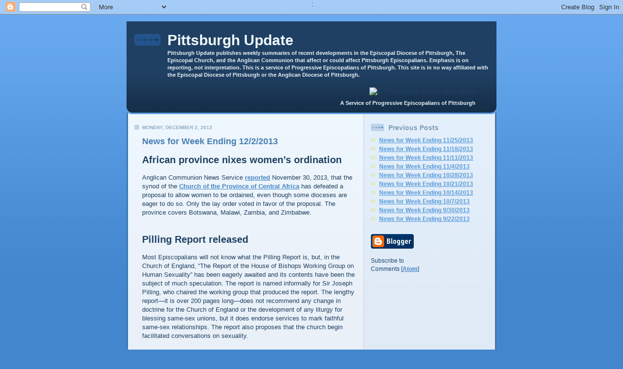

--- FILE ---
content_type: text/html; charset=UTF-8
request_url: https://update.pittsburghepiscopal.org/2013/12/news-for-week-ending-1222013.html
body_size: 8109
content:
<!DOCTYPE html PUBLIC "-//W3C//DTD XHTML 1.0 Strict//EN" "http://www.w3.org/TR/xhtml1/DTD/xhtml1-strict.dtd">

<html xmlns="http://www.w3.org/1999/xhtml" xml:lang="en" lang="en" dir="ltr">
<head>
  <title>Pittsburgh Update: News for Week Ending 12/2/2013</title>

  <script type="text/javascript">(function() { (function(){function b(g){this.t={};this.tick=function(h,m,f){var n=f!=void 0?f:(new Date).getTime();this.t[h]=[n,m];if(f==void 0)try{window.console.timeStamp("CSI/"+h)}catch(q){}};this.getStartTickTime=function(){return this.t.start[0]};this.tick("start",null,g)}var a;if(window.performance)var e=(a=window.performance.timing)&&a.responseStart;var p=e>0?new b(e):new b;window.jstiming={Timer:b,load:p};if(a){var c=a.navigationStart;c>0&&e>=c&&(window.jstiming.srt=e-c)}if(a){var d=window.jstiming.load;
c>0&&e>=c&&(d.tick("_wtsrt",void 0,c),d.tick("wtsrt_","_wtsrt",e),d.tick("tbsd_","wtsrt_"))}try{a=null,window.chrome&&window.chrome.csi&&(a=Math.floor(window.chrome.csi().pageT),d&&c>0&&(d.tick("_tbnd",void 0,window.chrome.csi().startE),d.tick("tbnd_","_tbnd",c))),a==null&&window.gtbExternal&&(a=window.gtbExternal.pageT()),a==null&&window.external&&(a=window.external.pageT,d&&c>0&&(d.tick("_tbnd",void 0,window.external.startE),d.tick("tbnd_","_tbnd",c))),a&&(window.jstiming.pt=a)}catch(g){}})();window.tickAboveFold=function(b){var a=0;if(b.offsetParent){do a+=b.offsetTop;while(b=b.offsetParent)}b=a;b<=750&&window.jstiming.load.tick("aft")};var k=!1;function l(){k||(k=!0,window.jstiming.load.tick("firstScrollTime"))}window.addEventListener?window.addEventListener("scroll",l,!1):window.attachEvent("onscroll",l);
 })();</script><script type="text/javascript">function a(){var b=window.location.href,c=b.split("?");switch(c.length){case 1:return b+"?m=1";case 2:return c[1].search("(^|&)m=")>=0?null:b+"&m=1";default:return null}}var d=navigator.userAgent;if(d.indexOf("Mobile")!=-1&&d.indexOf("WebKit")!=-1&&d.indexOf("iPad")==-1||d.indexOf("Opera Mini")!=-1||d.indexOf("IEMobile")!=-1){var e=a();e&&window.location.replace(e)};
</script><meta http-equiv="Content-Type" content="text/html; charset=UTF-8" />
<meta name="generator" content="Blogger" />
<link rel="icon" type="image/vnd.microsoft.icon" href="https://www.blogger.com/favicon.ico"/>
<link rel="alternate" type="application/atom+xml" title="Pittsburgh Update - Atom" href="https://update.pittsburghepiscopal.org/feeds/posts/default" />
<link rel="alternate" type="application/rss+xml" title="Pittsburgh Update - RSS" href="https://update.pittsburghepiscopal.org/feeds/posts/default?alt=rss" />
<link rel="service.post" type="application/atom+xml" title="Pittsburgh Update - Atom" href="https://www.blogger.com/feeds/3066187646888062205/posts/default" />
<link rel="stylesheet" type="text/css" href="https://www.blogger.com/static/v1/v-css/1601750677-blog_controls.css"/>
<link rel="stylesheet" type="text/css" href="https://www.blogger.com/dyn-css/authorization.css?targetBlogID=3066187646888062205&zx=2e60637f-750f-4446-85ee-2a75382d12bf"/>


  <style type="text/css">
/*
-----------------------------------------------
Blogger Template Style
Name: 	  Thisaway (Blue)
Designer: Dan Rubin
URL:      www.superfluousbanter.org
Date:     29 Feb 2004
----------------------------------------------- */


/* global
----------------------------------------------- */
body {
margin: 0;
padding: 0;
text-align: center;
min-width: 760px;
background: #4386ce url(//www.blogblog.com/thisaway_blue/bg_body.gif) repeat-x left top;
font-family: helvetica, arial, verdana, "trebuchet ms", sans-serif;
color: #204063;
}

blockquote {
margin: 0;
padding: 0 10px 0 10px;
border-left: 6px solid #d8e7f7;
border-right: 6px solid #d8e7f7;
color: #477fba;
}

code {
color: #809eba;
}

hr {
display: none;
}

h2 {
line-height: normal
}

/* layout
----------------------------------------------- */
@media all {
  #wrapper {
    margin: 0 auto;
    width: 760px;
    text-align: left;
    }

  #blog-header {
    padding-bottom: 15px;
    background: url(//www.blogblog.com/thisaway_blue/bg_header_bottom.gif) no-repeat left bottom;
    }

  #blog-header div {
    background: #204063 url(//www.blogblog.com/thisaway_blue/bg_header.gif) repeat-x left bottom;
    }

  #main-wrapper {
    position: relative;
    width: 760px;
    background: #f7f0e9 url(//www.blogblog.com/thisaway_blue/bg_main_wrapper.gif) repeat-y left top;
    }

  #main-content {
    display: inline; /* fixes a strange ie margin bug */
    float: left;
    margin: 0 0 0 3px;
    padding: 0;
    width: 483px;
    }

  #content-wrapper {
    padding: 22px 0 0 0;
    background: url(//www.blogblog.com/thisaway_blue/bg_content.gif) repeat-x left top;
    }
  }
@media handheld {
  #wrapper {
    width: 90%;
    }

  #blog-header {
    background:none;
    }

  #blog-header div {
    background: #204063;
    }

  #main-wrapper {
    width: 100%;
    background: #f7f0e9;
    }

  #main-content {
    float: none;
    width: 100%;
    }

  #content-wrapper {
    background:none;
    }
  }

.post {
margin: 0 16px 14px 29px;
padding: 0;
border-bottom: 3px solid #d8e7f7;
}

#comments {
margin: 0 16px 14px 29px;
padding: 10px;
border: 1px solid #cedef0;
background-color: #e4ecf5;
}

@media all {
  #sidebar-wrapper {
    display: inline; /* fixes a strange ie margin bug */
    float: right;
    margin: 0 3px 0 0;
    width: 269px;
    color: #1c4676;
    background: url(//www.blogblog.com/thisaway_blue/bg_sidebar.gif) repeat-x left top;
    }

  #sidebar {
    padding: 7px 11px 0 14px; /* Remove arrow is sidebar, LED
    background: url(http://www.blogblog.com/thisaway_blue/bg_sidebar_arrow.gif) repeat-y 179px 0; */
    }

  #blog-footer {
    padding-top: 15px;
    background: url(//www.blogblog.com/thisaway_blue/bg_footer_top.gif) no-repeat left top;
    }

  #blog-footer div {
    background: #152e49 url(//www.blogblog.com/thisaway_blue/bg_footer.gif) repeat-x left top;
    }
  }
@media handheld {
  #sidebar-wrapper {
    float: none;
    width: 100%;
    background:none;
    }

  #sidebar {
    background:none;
    }

  #blog-footer {
    background:none;
    }

  #blog-footer div {
    background: #152e49;
    }
  }

#profile-container {
margin-bottom: 20px;
}

#blog-footer {
padding-top: 15px;
background: url(//www.blogblog.com/thisaway_blue/bg_footer_top.gif) no-repeat left top;
}

#blog-footer div {
background: #152e49 url(//www.blogblog.com/thisaway_blue/bg_footer.gif) repeat-x left top;
}


/* headings
----------------------------------------------- */
#blog-header h1 {
margin: 0;
padding: 26px 0 0 84px;
color: #eef6fe;
font-size: 30px;
line-height: 25px;
background: url(//www.blogblog.com/thisaway_blue/icon_header.gif) no-repeat 16px 26px;
}

h2.date-header {
margin: 0;
padding: 0 0 0 29px;
font-size: 10px;
text-transform: uppercase;
color: #8facc8;
background: url(//www.blogblog.com/thisaway_blue/icon_date.gif) no-repeat 13px 0;
}

.date-header span {
margin: 0 0 0 5px;
padding: 0 25px 0 25px;
background: url(//www.blogblog.com/thisaway_blue/bg_date.gif) no-repeat 0 0;
}

h2.sidebar-title {
padding: 1px 0 0 36px;
font-size: 14px;
color: #809fbd;
background: url(//www.blogblog.com/thisaway_blue/icon_sidebar_heading.gif) no-repeat 0 45%;
}

#profile-container h2.sidebar-title {
color: #527595;
background: url(//www.blogblog.com/thisaway_blue/icon_sidebar_profileheading.gif) no-repeat 0 45%;
}

.post h3.post-title {
margin: 13px 0 0 0;
padding: 0;
font-size: 18px;
color: #477fba;
}

#comments h4 {
margin-top: 0;
font-size: 16px;
}


/* text
----------------------------------------------- */
#blog-header p {
margin: 0;
padding: 7px 16px 0 84px;
color: #eef6fe;
font-size: 11px;
font-weight: bold;
line-height: 15px;
}

.post-body div {
font-size: 13px;
line-height: 18px;
margin: 0;
height:1%;
overflow:visible;
}

.post-body blockquote {
margin: 10px 0px;
}

p.post-footer {
font-size: 11px;
color: #809fbd;
text-align: right;
}

p.post-footer em {
display: block;
float: left;
text-align: left;
font-style: normal;
}

p.comment-data {
font-size: 12px;
}

.comment-body p {
font-size: 12px;
line-height: 17px;
}

.deleted-comment {
  font-style:italic;
  color:gray;
  }

.paging-control-container {
  float: right;
  margin: 0px 6px 0px 0px;
  font-size: 80%;
}
.unneeded-paging-control {
  visibility: hidden;
}

#sidebar p {
font-size: 12px;
line-height: 17px;
margin-bottom: 20px;
}

#sidebar p.profile-textblock {
clear: both;
margin-bottom: 10px;
}

.profile-link {
padding: 0 0 0 17px;
background: url(//www.blogblog.com/thisaway_blue/icon_profile.gif) no-repeat 0 0;
}

p#powered-by {
margin: 0;
padding: 0;
}

#blog-footer p {
margin: 0;
padding: 0 0 15px 55px;
color: #eef6fe;
font-size: 10px;
line-height: 14px;
background: url(//www.blogblog.com/thisaway_blue/icon_footer.gif) no-repeat 16px 0;
}


/* lists
----------------------------------------------- */
.profile-data {
font-size: 13px;
line-height: 17px;
}

.post ul {
padding-left: 32px;
list-style-type: bullet;
font-size: 13px;
line-height: 18px;
}

.post li {
padding: 0 0 4px 17px;
background: url(//www.blogblog.com/thisaway_blue/icon_list_item.gif) no-repeat 0 3px;
}

#comments ul {
margin: 0;
padding: 0;
list-style-type: none;
}

#comments li {
padding: 0 0 1px 17px;
background: url(//www.blogblog.com/thisaway_blue/icon_comment.gif) no-repeat 0 3px;
}

#sidebar ul {
margin: 0 0 20px 0;
padding: 0;
list-style-type: none;
font-size: 12px;
line-height: 14px;
}

#sidebar li {
padding: 0 0 4px 17px;
background: url(//www.blogblog.com/thisaway_blue/icon_list_item.gif) no-repeat 0 3px;
}


/* links
----------------------------------------------- */
a {
color: #4386ce;
font-weight: bold;
}

a:hover {
color: #2462a5;
}

a.comment-link {
/* ie5.0/win doesn't apply padding to inline elements,
   so we hide these two declarations from it */
background/* */:/**/url(//www.blogblog.com/thisaway_blue/icon_comment.gif) no-repeat 0 45%;
padding-left: 14px;
}

html>body a.comment-link {
/* respecified, for ie5/mac's benefit */
background: url(//www.blogblog.com/thisaway_blue/icon_comment.gif) no-repeat 0 45%;
padding-left: 14px;
}

#sidebar ul a {
color: #599be2;
}

#sidebar ul a:hover {
color: #3372b6;
}

#powered-by a img {
border: none;
}

#blog-header h1 a {
color: #eef6fe;
text-decoration: none;
}

#blog-header h1 a:hover {
color: #b4c7d9;
}

h3.post-title a {
color: #477fba;
text-decoration: none;
}

h3.post-title a:hover {
color: #2a5e95;
}


/* miscellaneous
----------------------------------------------- */
.post-photo {
padding: 3px;
border: 1px solid #bdd4eb;
}

.profile-img {
display: inline;
}

.profile-img img {
float: left;
margin: 0 10px 5px 0;
padding: 3px;
border: 1px solid #bdd4eb;
}

.profile-data strong {
display: block;
}

.clear {
clear: both;
line-height: 0;
height: 0;
}

/* Feeds
----------------------------------------------- */



#blogfeeds {
font-size: 14px;
  }
#postfeeds {
font-size: 12px;
  }
  </style>


<meta name='google-adsense-platform-account' content='ca-host-pub-1556223355139109'/>
<meta name='google-adsense-platform-domain' content='blogspot.com'/>
<!-- --><style type="text/css">@import url(//www.blogger.com/static/v1/v-css/navbar/3334278262-classic.css);
div.b-mobile {display:none;}
</style>

</head>

<body><script type="text/javascript">
    function setAttributeOnload(object, attribute, val) {
      if(window.addEventListener) {
        window.addEventListener('load',
          function(){ object[attribute] = val; }, false);
      } else {
        window.attachEvent('onload', function(){ object[attribute] = val; });
      }
    }
  </script>
<div id="navbar-iframe-container"></div>
<script type="text/javascript" src="https://apis.google.com/js/platform.js"></script>
<script type="text/javascript">
      gapi.load("gapi.iframes:gapi.iframes.style.bubble", function() {
        if (gapi.iframes && gapi.iframes.getContext) {
          gapi.iframes.getContext().openChild({
              url: 'https://www.blogger.com/navbar/3066187646888062205?origin\x3dhttps://update.pittsburghepiscopal.org',
              where: document.getElementById("navbar-iframe-container"),
              id: "navbar-iframe"
          });
        }
      });
    </script>
&nbsp:<br>
<!-- #wrapper for centering the layout -->
<div id="wrapper">

<!-- Blog Header -->

<div id="blog-header"><div>
  	<h1>
    <a href="http://update.pittsburghepiscopal.org/">
	Pittsburgh Update
	</a>
  </h1>
  	<p>Pittsburgh Update publishes weekly summaries of recent developments in the Episcopal Diocese of Pittsburgh, The Episcopal Church, and the Anglican Communion that affect or could affect Pittsburgh Episcopalians. Emphasis is on reporting, not interpretation. This is a service of Progressive Episcopalians of Pittsburgh.  This site is in no way affiliated with the Episcopal Diocese of Pittsburgh or the Anglican Diocese of Pittsburgh.</p><br>
<div align="right">
<img border="0" src="https://lh3.googleusercontent.com/blogger_img_proxy/AEn0k_v2t5ncYgDOhGM9UV6oNERex7896XndTtN8V3ZJzzlAV7tdAmciJIw0htsO6Kf_LoQ1uxWKpC3IVKk3DvPKktfQMFSre33euQwY-YH1JAYlnJWwBGX3Hw=s0-d" width="199" height="58" title="A Pittsburgh Episcopal Voice" alt="A Pittsburgh Episcopal Voice">
&nbsp;&nbsp;&nbsp;&nbsp;&nbsp;&nbsp;&nbsp;&nbsp;&nbsp;<br />
<p>A Service of Progressive Episcopalians of Pittsburgh&nbsp;&nbsp;&nbsp;&nbsp;&nbsp;&nbsp;&nbsp;&nbsp;&nbsp;</p>
</div></div></div>

<!-- Begin #main-wrapper - surrounds the #main-content and #sidebar divs for positioning -->
<div id="main-wrapper">

<!-- Begin #main - This div contains the main-column blog content -->
<div id="main-content">
<!-- Begin #content-wrapper -->
<div id="content-wrapper">



    
  <h2 class="date-header">Monday, December 2, 2013</h2>
  
  
  
  <!-- Begin .post -->
  <div class="post"><a name="1166490400348982691"></a>
  
    
    <h3 class="post-title">
	 
	 News for Week Ending 12/2/2013
	 
    </h3>
    
    
    <div class="post-body">
    
      <div>
      <div style="clear:both;"></div><a href="//www.blogger.com/null" name="1"></a>


<h2>
African province nixes women’s ordination</h2>
Anglican Communion News Service <a href="http://www.anglicannews.org/news/2013/11/central-africa-says-no-to-womens-ordination.aspx" target="_blank">reported</a> November 30, 2013, that the synod of the <a href="http://www.anglicancommunion.org/tour/province.cfm?ID=C2" target="_blank">Church of the Province of Central Africa</a> has defeated a proposal to allow women to be ordained, even though some dioceses are eager to do so. Only the lay order voted in favor of the proposal. The province covers Botswana, Malawi, Zambia, and Zimbabwe.<br />
<a href="//www.blogger.com/null" name="2"></a>

<br />
<h2>
Pilling Report released</h2>
Most Episcopalians will not know what the Pilling Report is, but, in the Church of England, “The Report of the House of Bishops Working Group on Human Sexuality” has been eagerly awaited and its contents have been the subject of much speculation. The report is named informally for Sir Joseph Pilling, who chaired the working group that produced the report. The lengthy report—it is over 200 pages long—does not recommend any change in doctrine for the Church of England or the development of any liturgy for blessing same-sex unions, but it does endorse services to mark faithful same-sex relationships. The report also proposes that the church begin facilitated conversations on sexuality.<br />
<br />
The report can be found <a href="http://www.churchofengland.org/media/1891063/pilling_report_gs_1929_web.pdf" target="_blank">here</a>. Anglican Communion News Service reported on the release of the report <a href="http://www.anglicannews.org/news/2013/11/report-on-sexuality-%E2%80%9Chold-church-wide-facilitated-conversations%E2%80%9D.aspx" target="_blank">here</a>. News stories and commentaries on the report are legion. Interested readers should consult the links provided by Thinking Anglicans <a href="http://www.thinkinganglicans.org.uk/archives/006328.html" target="_blank">here</a>, <a href="http://www.thinkinganglicans.org.uk/archives/006329.html" target="_blank">here</a>, <a href="http://www.thinkinganglicans.org.uk/archives/006330.html" target="_blank">here</a>, <a href="http://www.thinkinganglicans.org.uk/archives/006333.html" target="_blank">here</a>, <a href="http://www.thinkinganglicans.org.uk/archives/006337.html" target="_blank">here</a>, and <a href="http://www.thinkinganglicans.org.uk/archives/006339.html" target="_blank">here</a>.<br />
<a href="//www.blogger.com/null" name="3"></a>

<br />
<h2>
Female Episcopal priest elected bishop in Canada’s Diocese of New Westminster</h2>
The
 Rev. Canon Melissa M. Skelton, canon for congregational development and
 leadership and rector of St. Paul’s Episcopal Church in the Diocese of
 Olympia, was elected November 30, 2013, to become the next diocesan bishop in the <a href="http://www.vancouver.anglican.ca/" target="_blank">Diocese of New Westminster</a> in the Anglican Church of Canada. She succeeds the now-retired Bishop Michael Ingham, who is perhaps best known for allowing the blessing of same-sex unions in 2003. <a href="http://www.anglicanjournal.com/articles/first-woman-bishop-for-new-west" target="_blank">Anglican Journal</a> reported the story December 2, 2013.<br />
<br />
On the same day that New Westminster elected its first female bishop, the first Anglican female bishop in the British Isles, the Rev. Pat Storey, was consecrated Bishop of <a href="http://meath.anglican.org.dnnmax.com/Default.aspx?alias=meath.anglican.org.dnnmax.com/mainsite" target="_blank">Meath and Kildare</a> in the Church of Ireland. (See Pittsburgh Update story <a href="http://update.pittsburghepiscopal.org/2013/09/news-for-week-ending-9222013.html#2">here</a>.) <i>The Irish Times</i> reported the story <a href="http://www.irishtimes.com/news/social-affairs/religion-and-beliefs/irish-woman-becomes-first-female-bishop-in-uk-and-ireland-1.1613442" target="_blank">here</a>.<br />
<h2>
House of Bishops publishes polity report</h2>
The Ecclesiology Committee of the Episcopal Church House of Bishops has published a 16-page report titled “<a href="http://www.episcopalchurch.org/sites/default/files/primer_on_tec.pdf" target="_blank">A Primer on the Government of The Episcopal Church and Its Underlying Theology</a>.” The report is a brief history of Anglicanism as it applies to our own church. It may be helpful as the church reconsiders its organization, but the primary intent of the report is to counter the arguments made by some in the church that dioceses hold ultimate power in Episcopal Church polity. A press release that accompanied release of the report can be found <a href="http://episcopaldigitalnetwork.com/ens/2013/11/26/a-primer-on-the-government-of-the-episcopal-church/" target="_blank">here</a>.
<a href="//www.blogger.com/null" name="5"></a><br />
<h2>
South Carolina Episcopalians seek to add parties to state lawsuit</h2>
On November 25, 2013, the Episcopal Church in South Carolina (ECSC) filed papers in state court requesting that four officials of Mark Lawrence’s breakaway faction be added to the suit brought by his Diocese of South Carolina. Episcopalians are seeking to add Mark Lawrence, Jim Lewis, Jeffrey Miller, and Paul Fuener to the litigation. According to a <a href="http://www.episcopalchurchsc.org/news-release-november-25-2013.html" target="_blank">story</a> on the ECSC Web site, “[t]he filing lists 18 causes of action against the four 
individuals, including breach of fiduciary duty, fraud, conversion, 
trademark infringement and civil conspiracy.” The filing can be read <a href="http://www.episcopalchurchsc.org/uploads/1/2/9/8/12989303/filed_tecscs_motion_to_join_additional_parties_112513.pdf" target="_blank">here</a>.
<a href="//www.blogger.com/null" name="6"></a><br />
<h2>
Duncan criticizes McConnell pastoral letter</h2>
Deposed former Bishop of Pittsburgh Robert Duncan saw fit to issue a <a href="http://www.anglicanink.com/article/archbishop-duncan-pittsburgh-gay-blessings-memo" target="_blank">press release</a> November 27, 2013, criticizing current Episcopal Bishop of Pittsburgh Dorsey McConnell’s recent pastoral letter on homosexual issues. (See Pittsburgh Update story <a href="http://update.pittsburghepiscopal.org/2013/11/news-for-week-ending-11252013.html#5">here</a>.) Duncan lamented McConnell’s decisions, and concluded with this statement: “We continue to pray for Bp. McConnell and the clergy and people of the Episcopal Diocese of Pittsburgh, as well as for all those living with same-sex attractions, recognizing that there is a fundamental divergence on the moral and pastoral responses we in the Anglican Diocese of Pittsburgh are called to offer.”<div style="clear:both; padding-bottom:0.25em"></div>
      </div>
    
    </div>
    
    <p class="post-footer">
    	<em>posted by Lionel Deimel @ <a href="http://update.pittsburghepiscopal.org/2013/12/news-for-week-ending-1222013.html" title="permanent link">11:32 PM</a></em> &nbsp;
    	 <span class="item-action"><a href="https://www.blogger.com/email-post/3066187646888062205/1166490400348982691" title="Email Post"><img class="icon-action" alt="" src="https://resources.blogblog.com/img/icon18_email.gif" height="13" width="18"/></a></span><span class="item-control blog-admin pid-1767806469"><a style="border:none;" href="https://www.blogger.com/post-edit.g?blogID=3066187646888062205&postID=1166490400348982691&from=pencil" title="Edit Post"><img class="icon-action" alt="" src="https://resources.blogblog.com/img/icon18_edit_allbkg.gif" height="18" width="18"></a></span>
    </p>
  
  </div>
  <!-- End .post -->
  
  
  <!-- Begin #comments -->
 

  <div id="comments">

		    
    


	
	<p class="comment-data">
	<a href="http://update.pittsburghepiscopal.org/">&lt;&lt; Home</a>
    </p>
    </div>


  <!-- End #comments -->



</div>
<!-- End #content-wrapper -->

</div>
<!-- End #main-content -->


<!-- Begin #sidebar-wrapper -->
<div id="sidebar-wrapper">
<!-- Begin #sidebar -->
<div id="sidebar">
 
  <!-- Begin #profile-container
     
     <div id='profile-container'>
<h2 class='sidebar-title'>Contributors</h2>
<ul class='profile-datablock'>
<li class='profile-link'><a rel='author' href='https://www.blogger.com/profile/16250917614108590714'>Joan R. Gundersen</a></li>
<li class='profile-link'><a rel='author' href='https://www.blogger.com/profile/08363018512775944659'>Lionel Deimel</a></li>
<li class='profile-link'><a rel='author' href='https://www.blogger.com/profile/03724940480629400527'>Diane Shepard</a></li>
</ul>
</div>

     
End #profile -->
    
        
  
  
  <h2 class="sidebar-title">Previous Posts</h2>
  
  <ul id="recently">
    
        <li><a href="http://update.pittsburghepiscopal.org/2013/11/news-for-week-ending-11252013.html">News for Week Ending 11/25/2013</a></li>
     
        <li><a href="http://update.pittsburghepiscopal.org/2013/11/news-for-week-ending-11182013.html">News for Week Ending 11/18/2013</a></li>
     
        <li><a href="http://update.pittsburghepiscopal.org/2013/11/news-for-week-ending-11112013.html">News for Week Ending 11/11/2013</a></li>
     
        <li><a href="http://update.pittsburghepiscopal.org/2013/11/news-for-week-ending-1142013.html">News for Week Ending 11/4/2013</a></li>
     
        <li><a href="http://update.pittsburghepiscopal.org/2013/10/news-for-week-ending-10282013.html">News for Week Ending 10/28/2013</a></li>
     
        <li><a href="http://update.pittsburghepiscopal.org/2013/10/news-for-week-ending-10212013.html">News for Week Ending 10/21/2013</a></li>
     
        <li><a href="http://update.pittsburghepiscopal.org/2013/10/news-for-week-ending-10142013.html">News for Week Ending 10/14/2013</a></li>
     
        <li><a href="http://update.pittsburghepiscopal.org/2013/10/news-for-week-ending-1072013.html">News for Week Ending 10/7/2013</a></li>
     
        <li><a href="http://update.pittsburghepiscopal.org/2013/09/news-for-week-ending-9302013.html">News for Week Ending 9/30/2013</a></li>
     
        <li><a href="http://update.pittsburghepiscopal.org/2013/09/news-for-week-ending-9222013.html">News for Week Ending 9/22/2013</a></li>
     
  </ul>
  
  

   
 
   
  
  <p id="powered-by"><a href="//www.blogger.com"><img alt="Powered By Blogger" src="//www.blogger.com/buttons/blogger-simple-blue.gif"></a></p>
  <p id="blogfeeds">Subscribe to<br />Comments [<a target="_blank" href="https://update.pittsburghepiscopal.org/feeds/posts/default" type="application/atom+xml">Atom</a>]</p>

<!-- Site Meter Code
<script type="text/javascript" src="http://s50.sitemeter.com/js/counter.js?site=s50pghupd">
</script>
<noscript>
<a href="http://s50.sitemeter.com/stats.asp?site=s50pghupd" target="_top">
<img src="http://s50.sitemeter.com/meter.asp?site=s50pghupd" alt="Site Meter" border="0"/></a>
</noscript> -->
<!-- Copyright (c)2006 Site Meter -->

</div>
<!-- End #sidebar -->
</div>
<!-- End #sidebar-wrapper -->

<div class="clear">&nbsp;</div>
</div>
<!-- End #main-wrapper -->

<div id="blog-footer"><div>
	<p><!-- If you'd like, you could place footer information here. -->&nbsp;</p>
</div></div>

</div>
<!-- End #wrapper -->
&nbsp;
<!-- Google Analytics Code: Begin -->
<script type="text/javascript">
var gaJsHost = (("https:" == document.location.protocol) ? "https://ssl." : "http://www.");
document.write(unescape("%3Cscript src='" + gaJsHost + "google-analytics.com/ga.js' type='text/javascript'%3E%3C/script%3E"));
</script>
<script type="text/javascript">
try {
var pageTracker = _gat._getTracker("UA-8212543-4");
pageTracker._trackPageview();
} catch(err) {}</script>
<!-- Google Analytics Code: End -->
</body>
</html>